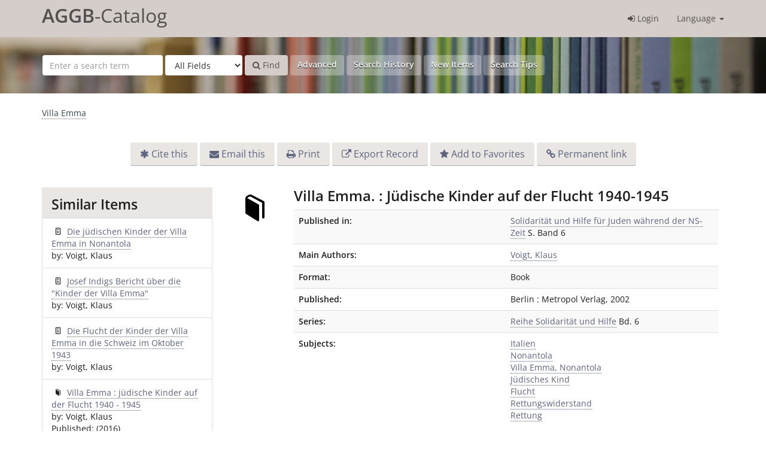

--- FILE ---
content_type: text/html; charset=UTF-8
request_url: https://neu.aggb-katalog.de/vufind/Record/its.36753
body_size: 5777
content:
<!DOCTYPE html><html lang="en">
  <head>
        <meta charset="utf-8">
    <meta http-equiv="X-UA-Compatible" content="IE=edge"/>
    <meta name="viewport" content="width=device-width,initial-scale=1.0"/>
    <meta http-equiv="Content-Type" content="text&#x2F;html&#x3B;&#x20;charset&#x3D;UTF-8">
<meta name="Generator" content="VuFind&#x20;7.0">    <title>Holdings: Villa Emma</title>        <!-- RTL styling -->
        <link href="&#x2F;vufind&#x2F;themes&#x2F;sandal&#x2F;css&#x2F;compiled.css&#x3F;_&#x3D;1676012773" media="all" rel="stylesheet" type="text&#x2F;css">
<link href="&#x2F;vufind&#x2F;themes&#x2F;bootstrap3&#x2F;css&#x2F;print.css&#x3F;_&#x3D;1676012773" media="print" rel="stylesheet" type="text&#x2F;css">
<!--[if lt IE 10]><link href="&#x2F;vufind&#x2F;themes&#x2F;bootstrap3&#x2F;css&#x2F;flex-fallback.css&#x3F;_&#x3D;1676012773" media="" rel="stylesheet" type="text&#x2F;css"><![endif]-->
<link href="&#x2F;vufind&#x2F;themes&#x2F;storageinfo&#x2F;css&#x2F;leaflet.css&#x3F;_&#x3D;1676012773" media="all" rel="stylesheet" type="text&#x2F;css">
<link href="&#x2F;vufind&#x2F;themes&#x2F;storageinfo&#x2F;css&#x2F;storageinfo.css&#x3F;_&#x3D;1676012773" media="all" rel="stylesheet" type="text&#x2F;css">
<link href="&#x2F;vufind&#x2F;themes&#x2F;beluginocover&#x2F;css&#x2F;belugino.css&#x3F;_&#x3D;1676012773" media="all" rel="stylesheet" type="text&#x2F;css">
<link href="&#x2F;vufind&#x2F;themes&#x2F;aggb&#x2F;css&#x2F;aggb.css&#x3F;_&#x3D;1676012773" media="all" rel="stylesheet" type="text&#x2F;css">
<link href="&#x2F;vufind&#x2F;Record&#x2F;its.36753&#x2F;RDF" rel="alternate" type="application&#x2F;rdf&#x2B;xml" title="RDF&#x20;Representation">
<link href="&#x2F;vufind&#x2F;themes&#x2F;root&#x2F;images&#x2F;vufind-favicon.ico&#x3F;_&#x3D;1676012773" rel="shortcut&#x20;icon" type="image&#x2F;x-icon">
<link href="&#x2F;vufind&#x2F;Search&#x2F;OpenSearch&#x3F;method&#x3D;describe" rel="search" type="application&#x2F;opensearchdescription&#x2B;xml" title="Library&#x20;Catalog&#x20;Search">            <script  nonce="1eGyoXhpEuFC2F&#x2B;yQa3JQW0vxy46gJYslHbdI1WCFac&#x3D;">
    //<!--
    var userIsLoggedIn = false;
    //-->
</script>
<script  src="&#x2F;vufind&#x2F;themes&#x2F;bootstrap3&#x2F;js&#x2F;vendor&#x2F;jquery.min.js&#x3F;_&#x3D;1676012773" nonce="1eGyoXhpEuFC2F&#x2B;yQa3JQW0vxy46gJYslHbdI1WCFac&#x3D;"></script>
<script  src="&#x2F;vufind&#x2F;themes&#x2F;bootstrap3&#x2F;js&#x2F;vendor&#x2F;bootstrap.min.js&#x3F;_&#x3D;1676012773" nonce="1eGyoXhpEuFC2F&#x2B;yQa3JQW0vxy46gJYslHbdI1WCFac&#x3D;"></script>
<script  src="&#x2F;vufind&#x2F;themes&#x2F;bootstrap3&#x2F;js&#x2F;vendor&#x2F;bootstrap-accessibility.min.js&#x3F;_&#x3D;1676012773" nonce="1eGyoXhpEuFC2F&#x2B;yQa3JQW0vxy46gJYslHbdI1WCFac&#x3D;"></script>
<script  src="&#x2F;vufind&#x2F;themes&#x2F;bootstrap3&#x2F;js&#x2F;vendor&#x2F;validator.min.js&#x3F;_&#x3D;1676012773" nonce="1eGyoXhpEuFC2F&#x2B;yQa3JQW0vxy46gJYslHbdI1WCFac&#x3D;"></script>
<script  src="&#x2F;vufind&#x2F;themes&#x2F;bootstrap3&#x2F;js&#x2F;lib&#x2F;form-attr-polyfill.js&#x3F;_&#x3D;1676012773" nonce="1eGyoXhpEuFC2F&#x2B;yQa3JQW0vxy46gJYslHbdI1WCFac&#x3D;"></script>
<script  src="&#x2F;vufind&#x2F;themes&#x2F;bootstrap3&#x2F;js&#x2F;lib&#x2F;autocomplete.js&#x3F;_&#x3D;1676012773" nonce="1eGyoXhpEuFC2F&#x2B;yQa3JQW0vxy46gJYslHbdI1WCFac&#x3D;"></script>
<script  src="&#x2F;vufind&#x2F;themes&#x2F;bootstrap3&#x2F;js&#x2F;common.js&#x3F;_&#x3D;1676012773" nonce="1eGyoXhpEuFC2F&#x2B;yQa3JQW0vxy46gJYslHbdI1WCFac&#x3D;"></script>
<script  src="&#x2F;vufind&#x2F;themes&#x2F;bootstrap3&#x2F;js&#x2F;lightbox.js&#x3F;_&#x3D;1676012773" nonce="1eGyoXhpEuFC2F&#x2B;yQa3JQW0vxy46gJYslHbdI1WCFac&#x3D;"></script>
<script  src="&#x2F;vufind&#x2F;themes&#x2F;storageinfo&#x2F;js&#x2F;leaflet.js&#x3F;_&#x3D;1676012773" nonce="1eGyoXhpEuFC2F&#x2B;yQa3JQW0vxy46gJYslHbdI1WCFac&#x3D;"></script>
<script  src="&#x2F;vufind&#x2F;themes&#x2F;storageinfo&#x2F;js&#x2F;storageinfo.js&#x3F;_&#x3D;1676012773" nonce="1eGyoXhpEuFC2F&#x2B;yQa3JQW0vxy46gJYslHbdI1WCFac&#x3D;"></script>
<script  src="&#x2F;vufind&#x2F;themes&#x2F;storageinfo&#x2F;js&#x2F;popper.min.js&#x3F;_&#x3D;1676012773" nonce="1eGyoXhpEuFC2F&#x2B;yQa3JQW0vxy46gJYslHbdI1WCFac&#x3D;"></script>
<script  src="&#x2F;vufind&#x2F;themes&#x2F;storageinfo&#x2F;js&#x2F;tippy-bundle.min.js&#x3F;_&#x3D;1676012773" nonce="1eGyoXhpEuFC2F&#x2B;yQa3JQW0vxy46gJYslHbdI1WCFac&#x3D;"></script>
<script  src="&#x2F;vufind&#x2F;themes&#x2F;aggb&#x2F;js&#x2F;aggb.js&#x3F;_&#x3D;1676012773" nonce="1eGyoXhpEuFC2F&#x2B;yQa3JQW0vxy46gJYslHbdI1WCFac&#x3D;"></script>
<script  src="&#x2F;vufind&#x2F;themes&#x2F;aggb&#x2F;js&#x2F;jquery.tablesorter.combined.min.js&#x3F;_&#x3D;1676012773" nonce="1eGyoXhpEuFC2F&#x2B;yQa3JQW0vxy46gJYslHbdI1WCFac&#x3D;"></script>
<script  src="&#x2F;vufind&#x2F;themes&#x2F;bootstrap3&#x2F;js&#x2F;record.js&#x3F;_&#x3D;1676012773" nonce="1eGyoXhpEuFC2F&#x2B;yQa3JQW0vxy46gJYslHbdI1WCFac&#x3D;"></script>
<script  src="&#x2F;vufind&#x2F;themes&#x2F;bootstrap3&#x2F;js&#x2F;check_save_statuses.js&#x3F;_&#x3D;1676012773" nonce="1eGyoXhpEuFC2F&#x2B;yQa3JQW0vxy46gJYslHbdI1WCFac&#x3D;"></script>
<script  src="&#x2F;vufind&#x2F;themes&#x2F;bootstrap3&#x2F;js&#x2F;account_ajax.js&#x3F;_&#x3D;1676012773" nonce="1eGyoXhpEuFC2F&#x2B;yQa3JQW0vxy46gJYslHbdI1WCFac&#x3D;"></script>
<script  nonce="1eGyoXhpEuFC2F&#x2B;yQa3JQW0vxy46gJYslHbdI1WCFac&#x3D;">
    //<!--
    VuFind.path = '/vufind';
VuFind.defaultSearchBackend = 'Solr';
VuFind.addTranslations({"add_tag_success":"Tags Saved","bulk_email_success":"Your item(s) were e-mailed","bulk_noitems_advice":"No items were selected. Please click on a checkbox next to an item and try again.","bulk_save_success":"Your item(s) were saved successfully","close":"close","collection_empty":"No items to display.","eol_ellipsis":"\u2026","error_occurred":"An error has occurred","go_to_list":"Go to List","hold_available":"Available for Pickup","libphonenumber_invalid":"Phone number invalid","libphonenumber_invalidcountry":"Invalid country calling code","libphonenumber_invalidregion":"Invalid region code:","libphonenumber_notanumber":"The string supplied did not seem to be a phone number","libphonenumber_toolong":"The string supplied is too long to be a phone number","libphonenumber_tooshort":"The string supplied is too short to be a phone number","libphonenumber_tooshortidd":"Phone number too short after IDD","loading":"Loading","more":"more","number_thousands_separator":",","sms_success":"Message sent.","Phone number invalid":"Phone number invalid","Invalid country calling code":"Invalid country calling code","Invalid region code":"Invalid region code:","The string supplied did not seem to be a phone number":"The string supplied did not seem to be a phone number","The string supplied is too long to be a phone number":"The string supplied is too long to be a phone number","The string supplied is too short to be a phone number":"The string supplied is too short to be a phone number","Phone number too short after IDD":"Phone number too short after IDD","account_checkouts_due":"Items due soon","account_checkouts_overdue":"Items overdue","account_has_alerts":"Your account has alerts","account_normal_checkouts":"Items due later","account_requests_available":"Available for Pickup","account_requests_in_transit":"In Transit"});
    //-->
</script>  </head>
  <body class="template-dir-record template-name-view ">
        <header class="hidden-print">
            <a class="sr-only" href="#content">Skip to content</a>
      <div class="banner container navbar">
<section class="header-inner">
  <div class="navbar-header">
    <button type="button" class="navbar-toggle" data-toggle="collapse" data-target="#header-collapse" aria-hidden="true">
      <i class="fa fa-bars"></i>
    </button>
    <a class="navbar-brand lang-en" href="/vufind/"><span>AGGB</span>-Catalog</a>
  </div>
      <div class="collapse navbar-collapse" id="header-collapse">
      <nav>
        <ul class="nav navbar-nav navbar-right flip">
                                          <li class="logoutOptions hidden">
              <a href="/vufind/MyResearch/Home?redirect=0"><i id="account-icon" class="fa fa-user-circle" aria-hidden="true"></i> Your Account</a>
            </li>
                        <li class="logoutOptions hidden">
              <a href="/vufind/MyResearch/Logout" class="logout"><i class="fa fa-sign-out" aria-hidden="true"></i> Log Out</a>
            </li>
            <li id="loginOptions">
                              <a href="/vufind/MyResearch/UserLogin" data-lightbox><i class="fa fa-sign-in" aria-hidden="true"></i> Login</a>
                          </li>
          
          
                      <li class="language dropdown">
              <a href="#" class="dropdown-toggle" data-toggle="dropdown">Language <b class="caret"></b></a>
              <ul class="dropdown-menu">
                                  <li>
                    <a href="&#x2F;vufind&#x2F;Record&#x2F;its.36753&#x3F;lng&#x3D;de" rel="nofollow">
                      Deutsch                    </a>
                  </li>
                                  <li class="active">
                    <a href="&#x2F;vufind&#x2F;Record&#x2F;its.36753&#x3F;lng&#x3D;en" rel="nofollow">
                      English                    </a>
                  </li>
                                  <li>
                    <a href="&#x2F;vufind&#x2F;Record&#x2F;its.36753&#x3F;lng&#x3D;fr" rel="nofollow">
                      Français                    </a>
                  </li>
                                  <li>
                    <a href="&#x2F;vufind&#x2F;Record&#x2F;its.36753&#x3F;lng&#x3D;es" rel="nofollow">
                      Español                    </a>
                  </li>
                                  <li>
                    <a href="&#x2F;vufind&#x2F;Record&#x2F;its.36753&#x3F;lng&#x3D;pt" rel="nofollow">
                      Português                    </a>
                  </li>
                                  <li>
                    <a href="&#x2F;vufind&#x2F;Record&#x2F;its.36753&#x3F;lng&#x3D;pl" rel="nofollow">
                      polski                    </a>
                  </li>
                              </ul>
            </li>
                  </ul>
      </nav>
    </div>
  </section>
</div>
  <div class="search container navbar">
    <div class="nav searchbox hidden-print" role="search">
      	<form id="searchForm" class="searchForm navbar-form navbar-left flip" method="get" action="/vufind/Search/Results" name="searchForm" autocomplete="off">
						<input id="searchForm_lookfor" class="searchForm_lookfor form-control search-query autocomplete searcher:Solr ac-auto-submit" type="text" name="lookfor" value="" placeholder="Enter&#x20;a&#x20;search&#x20;term" aria-label="Search&#x20;terms" />
					<select id="searchForm_type" class="searchForm_type form-control" name="type" data-native-menu="false" aria-label="Search&#x20;type">
																		<option value="AllFields">All Fields</option>
														<option value="Title">Title</option>
														<option value="Author">Author</option>
														<option value="Subject">Subject</option>
														<option value="CallNumber">Call Number</option>
														<option value="ISN">ISBN/ISSN</option>
														<option value="tag">Tag</option>
											</select>
				<button type="submit" class="btn btn-primary"><i class="fa fa-search" aria-hidden="true"></i> Find</button>
					<a href="/vufind/Search/Advanced" class="btn btn-link" rel="nofollow">Advanced</a>
						<a href="/vufind/Search/History" class="btn btn-link btn-search-history">Search History</a>
		<a href="/vufind/Search/NewItem" class="btn btn-link">New Items</a>
		<a href="/vufind/Help/Home?topic=search&amp;_=1766890421" data-lightbox class="btn btn-link help-link">Search Tips</a>

						        <input id="memberLibraries" type="hidden" name="filter[]" disabled>
				
	</form>

    </div>
  </div>
    </header>
    <nav class="breadcrumbs" aria-label="Breadcrumbs">
      <div class="container">
                  <ul class="breadcrumb hidden-print">
                          <li class="active" aria-current="page"><a href="/vufind/Record/its.36753">Villa Emma</a></li>                       </ul>
              </div>
    </nav>
    <div role="main" class="main">
      <div id="content" class="container">
        

<nav class="record-nav">
  <ul class="action-toolbar" aria-label="Tools">
          <li role="none"><a class="cite-record toolbar-btn btn-type-cite" data-lightbox href="/vufind/Record/its.36753/Cite" rel="nofollow">Cite this</a></li>
    
    
    <li role="none"><a class="mail-record toolbar-btn btn-type-email" data-lightbox href="/vufind/Record/its.36753/Email" rel="nofollow">Email this</a></li>

    <li><a class="print-record toolbar-btn btn-type-print" href="/vufind/Record/its.36753?print=1" rel="nofollow">Print</a></li>

              <li role="none" class="dropdown">
        <a class="export-toggle toolbar-btn btn-type-export dropdown-toggle" data-toggle="dropdown" aria-haspopup="true" href="/vufind/Record/its.36753/Export" rel="nofollow" aria-expanded="false" aria-controls="export-options">Export Record</a>
        <ul class="dropdown-menu" id="export-options" role="menu">
                      <li role="none"><a target="RefWorksMain" href="/vufind/Record/its.36753/Export?style=RefWorks" rel="nofollow" role="menuitem">Export to  RefWorks</a></li>
                      <li role="none"><a target="EndNoteWebMain" href="/vufind/Record/its.36753/Export?style=EndNoteWeb" rel="nofollow" role="menuitem">Export to  EndNoteWeb</a></li>
                      <li role="none"><a href="/vufind/Record/its.36753/Export?style=EndNote" rel="nofollow" role="menuitem">Export to  EndNote</a></li>
                  </ul>
      </li>
    
          <li role="none">
                  <a class="save-record toolbar-btn btn-type-save" data-lightbox href="/vufind/Record/its.36753/Save" rel="nofollow">Add to Favorites</a>
              </li>
                <li role="none"><a class="permalink-record toolbar-btn btn-type-permalink" data-lightbox href="/vufind/Record/its.36753/Permalink" rel="nofollow">Permanent link</a></li>
  </ul>
</nav>

<div class="record sourceSolr">
    <div class="mainbody right">
    <input type="hidden" value="its.36753" class="hiddenId" />
    <input type="hidden" value="Solr" class="hiddenSource" />
        <div class="media" vocab="http://schema.org/" resource="#record" typeof="Book Product">
        <div class="media-left medium img-col">
                    <a href="&#x2F;vufind&#x2F;Cover&#x2F;Show&#x3F;author&#x3D;Voigt&#x25;2C&#x2B;Klaus&amp;callnumber&#x3D;6&#x2B;Wid&#x2B;87&#x25;3ABd.6&amp;size&#x3D;large&amp;title&#x3D;Villa&#x2B;Emma.&#x2B;J&#x25;C3&#x25;BCdische&#x2B;Kinder&#x2B;auf&#x2B;der&#x2B;Flucht&#x2B;1940-1945&amp;recordid&#x3D;its.36753&amp;source&#x3D;Solr&amp;isbn&#x3D;3932482875">    <img src="&#x2F;vufind&#x2F;Cover&#x2F;Show&#x3F;author&#x3D;Voigt&#x25;2C&#x2B;Klaus&amp;callnumber&#x3D;6&#x2B;Wid&#x2B;87&#x25;3ABd.6&amp;size&#x3D;medium&amp;title&#x3D;Villa&#x2B;Emma.&#x2B;J&#x25;C3&#x25;BCdische&#x2B;Kinder&#x2B;auf&#x2B;der&#x2B;Flucht&#x2B;1940-1945&amp;recordid&#x3D;its.36753&amp;source&#x3D;Solr&amp;isbn&#x3D;3932482875&format=Book" data-linkpreview="true" class="recordcover" alt="Villa&#x20;Emma.&#x20;J&#xFC;dische&#x20;Kinder&#x20;auf&#x20;der&#x20;Flucht&#x20;1940-1945" />
</a>      
            
                </div>
    <div class="media-body">

    <h1 property="name">Villa Emma. : Jüdische Kinder auf der Flucht 1940-1945</h1>

    
        
                <div class="savedLists">
        <strong>Saved in:</strong>
      </div>
    
                  <table class="table table-striped">
        <caption class="sr-only">Bibliographic Details</caption>
                  <tr><th>Published in:</th><td><a href="/vufind/Record/its.36741">Solidarität und Hilfe für Juden während der NS-Zeit</a>
S. Band 6</td></tr>
                  <tr><th>Main Authors:</th><td><a href="/vufind/Search/Results?lookfor=%22Voigt%2C+Klaus%22&amp;type=Author">Voigt, Klaus</a><br/></td></tr>
                  <tr><th>Format:</th><td>      <span class="format book">Book</span>
  </td></tr>
                  <tr><th>Published:</th><td><span property="publisher" typeof="Organization"><span property="location">Berlin</span> : <span property="name">Metropol Verlag</span></span>, <span property="datePublished">2002</span>  <br/></td></tr>
                  <tr><th>Series:</th><td><a href="/vufind/Search/Results?lookfor=%22Reihe+Solidarit%C3%A4t+und+Hilfe%22&amp;type=Series
">Reihe Solidarität und Hilfe</a>
              Bd. 6            <br/></td></tr>
                  <tr><th>Subjects:</th><td><div class="subject-line" property="keywords">
                              <a title="Italien" href="/vufind/Search/Results?lookfor=%22Italien%22&amp;type=Subject
" rel="nofollow">Italien</a>
      </div>
  <div class="subject-line" property="keywords">
                              <a title="Nonantola" href="/vufind/Search/Results?lookfor=%22Nonantola%22&amp;type=Subject
" rel="nofollow">Nonantola</a>
      </div>
  <div class="subject-line" property="keywords">
                              <a title="Villa&#x20;Emma,&#x20;Nonantola" href="/vufind/Search/Results?lookfor=%22Villa+Emma%2C+Nonantola%22&amp;type=Subject
" rel="nofollow">Villa Emma, Nonantola</a>
      </div>
  <div class="subject-line" property="keywords">
                              <a title="J&#xFC;disches&#x20;Kind" href="/vufind/Search/Results?lookfor=%22J%C3%BCdisches+Kind%22&amp;type=Subject
" rel="nofollow">Jüdisches Kind</a>
      </div>
  <div class="subject-line" property="keywords">
                              <a title="Flucht" href="/vufind/Search/Results?lookfor=%22Flucht%22&amp;type=Subject
" rel="nofollow">Flucht</a>
      </div>
  <div class="subject-line" property="keywords">
                              <a title="Rettungswiderstand" href="/vufind/Search/Results?lookfor=%22Rettungswiderstand%22&amp;type=Subject
" rel="nofollow">Rettungswiderstand</a>
      </div>
  <div class="subject-line" property="keywords">
                              <a title="Rettung" href="/vufind/Search/Results?lookfor=%22Rettung%22&amp;type=Subject
" rel="nofollow">Rettung</a>
      </div></td></tr>
              </table>
              </div>
</div>

          <a name="tabnav"></a>
      <div class="record-tabs">
        <ul class="nav nav-tabs">
                                  <li class="record-tab holdings active initiallyActive" data-tab="holdings">
              <a href="/vufind/Record/its.36753/Holdings#tabnav" data-lightbox-ignore>
                Holdings              </a>
            </li>
                                  <li class="record-tab description" data-tab="description">
              <a href="/vufind/Record/its.36753/Description#tabnav" data-lightbox-ignore>
                Details              </a>
            </li>
                                  <li class="record-tab hierarchytree noajax" data-tab="hierarchytree">
              <a href="/vufind/Record/its.36753/HierarchyTree#tabnav" data-lightbox-ignore>
                Context              </a>
            </li>
                  </ul>

        <div class="tab-content">
                      <div class="tab-pane active holdings-tab">
              




    <table class="table table-striped">
      <thead>
        <tr>
            <th>Library</th>
            <th>Call Number</th>
        </tr>
      </thead>
      <tbody>
                  <tr>
            <td>
                                                        <a href="https://sigel.staatsbibliothek-berlin.de/suche/?isil=DE-2379" class="tippy-storage-info" target="_blank" data-storageuri="https://sigel.staatsbibliothek-berlin.de/api/org/DE-2379.jsonld" aria-expanded="false">Arolsen Archives (Bad Arolsen)</a>
                            </td>
            <td>6 Wid 87:Bd.6</td>
          </tr>
              </tbody>
    </table>




            </div>
                  </div>
      </div>
    
    <span class="Z3988" title="url_ver&#x3D;Z39.88-2004&amp;ctx_ver&#x3D;Z39.88-2004&amp;ctx_enc&#x3D;info&#x25;3Aofi&#x25;2Fenc&#x25;3AUTF-8&amp;rfr_id&#x3D;info&#x25;3Asid&#x25;2Fvufind.svn.sourceforge.net&#x25;3Agenerator&amp;rft.title&#x3D;Villa&#x2B;Emma.&#x2B;J&#x25;C3&#x25;BCdische&#x2B;Kinder&#x2B;auf&#x2B;der&#x2B;Flucht&#x2B;1940-1945&amp;rft.date&#x3D;2002&amp;rft_val_fmt&#x3D;info&#x25;3Aofi&#x25;2Ffmt&#x25;3Akev&#x25;3Amtx&#x25;3Abook&amp;rft.genre&#x3D;book&amp;rft.btitle&#x3D;Villa&#x2B;Emma.&#x2B;J&#x25;C3&#x25;BCdische&#x2B;Kinder&#x2B;auf&#x2B;der&#x2B;Flucht&#x2B;1940-1945&amp;rft.series&#x3D;Reihe&#x2B;Solidarit&#x25;C3&#x25;A4t&#x2B;und&#x2B;Hilfe&amp;rft.au&#x3D;Voigt&#x25;2C&#x2B;Klaus&amp;rft.pub&#x3D;Metropol&#x2B;Verlag&amp;rft.edition&#x3D;&amp;rft.isbn&#x3D;3932482875"></span>  </div>

  <div class="sidebar left hidden-print">
          <h2>Similar Items</h2>
  <ul class="list-group">
          <li class="list-group-item">
                <i class="similar bel-papier"></i>
        <a href="/vufind/Record/its.10038">
          Die jüdischen Kinder der Villa Emma in Nonantola        </a>
                  <br/>by: Voigt, Klaus                      </li>
          <li class="list-group-item">
                <i class="similar bel-papier"></i>
        <a href="/vufind/Record/its.25731">
          Josef Indigs Bericht über die &quot;Kinder der Villa Emma&quot;        </a>
                  <br/>by: Voigt, Klaus                      </li>
          <li class="list-group-item">
                <i class="similar bel-papier"></i>
        <a href="/vufind/Record/its.29717">
          Die Flucht der Kinder der Villa Emma in die Schweiz im Oktober 1943        </a>
                  <br/>by: Voigt, Klaus                      </li>
          <li class="list-group-item">
                <i class="similar bel-buch"></i>
        <a href="/vufind/Record/hwk.a0074798">
          Villa Emma : jüdische Kinder auf der Flucht 1940 - 1945        </a>
                  <br/>by: Voigt, Klaus                          <br/>Published: (2016)
              </li>
          <li class="list-group-item">
                <i class="similar bel-papier"></i>
        <a href="/vufind/Record/its.15874">
          Die Entstehung unserer Jugendgemeinschaft und ihr Leben bis zum Zusammenbruch Italiens : Zagreb - Lesno Brdo - Nonantola        </a>
                  <br/>by: Koffler, Leo                      </li>
      </ul>
      </div>
</div>
<script type="text&#x2F;javascript" nonce="1eGyoXhpEuFC2F&#x2B;yQa3JQW0vxy46gJYslHbdI1WCFac&#x3D;">
    //<!--
    $(document).ready(recordDocReady);
    //-->
</script>      </div>
    </div>
    <section class="footer-images">
    <article>
        <img src="/vufind/themes/aggb/images/Stiftung–GDW–Logo.jpg?_=1676012773" />
    </article>
    <article>
        <img src="/vufind/themes/aggb/images/B_SEN_KuEu_Logo_DE_V_PW_RGB.png?_=1676012773" />
    </article>
    <article>
        gefördert von <img src="/vufind/themes/aggb/images/BKM_2017_Web_de.gif?_=1676012773" />
    </article>
</section>

<div class="footer-wrapper">
    <footer class="hidden-print">
        <div class="footer-container">
            <div class="footer-column">
                <ul>
                    <li><a href="/vufind/Content/contact">Contact</a></li>
                </ul>
            </div>
            <div class="footer-column">
                <ul>
                    <li><a href="/vufind/Content/imprint">Imprint</a></li>
                </ul>
            </div>
            <div class="footer-column">
                <ul>
                    <li><a href="https://www.gdw-berlin.de/kontakt/datenschutzerklaerung/" target="_blank">Privacy</a></li>
                </ul>
            </div>
            <div class="footer-column">
                <ul>
                    <li><a href="https://www.topographie.de/aggb/home/" target="_blank">AGGB-Homepage</a></li>
                </ul>
            </div>
        </div>
        <div class="poweredby">
                    </div>
    </footer>
</div>
    <!-- MODAL IN CASE WE NEED ONE -->
    <div id="modal" class="modal fade hidden-print" tabindex="-1" role="dialog" aria-labelledby="modal-title" aria-hidden="true">
      <div class="modal-dialog">
        <div class="modal-content">
          <button type="button" class="close" data-dismiss="modal">
            <svg aria-label="Close" viewBox="0 0 24 24"><path d="M6 18L18 6M6 6l12 12"></path></svg>
          </button>
          <div class="modal-body">Loading...</div>
        </div>
      </div>
    </div>
    <div class="offcanvas-overlay" data-toggle="offcanvas"></div>
              </body>
</html>


--- FILE ---
content_type: text/css
request_url: https://neu.aggb-katalog.de/vufind/themes/storageinfo/css/storageinfo.css?_=1676012773
body_size: 45
content:
#storage-info-geo-map {
    height: 300px;
}


--- FILE ---
content_type: text/css
request_url: https://neu.aggb-katalog.de/vufind/themes/aggb/css/aggb.css?_=1676012773
body_size: 2479
content:
/*----------------------------------------------------------------------
Fonts
----------------------------------------------------------------------*/

/* open-sans-regular - latin */
@font-face {
  font-family: 'Open Sans';
  font-style: normal;
  font-weight: 400;
  src: url('fonts/open-sans-v34-latin-regular.eot'); /* IE9 Compat Modes */
  src: local(''),
       url('fonts/open-sans-v34-latin-regular.eot?#iefix') format('embedded-opentype'), /* IE6-IE8 */
       url('fonts/open-sans-v34-latin-regular.woff2') format('woff2'), /* Super Modern Browsers */
       url('fonts/open-sans-v34-latin-regular.woff') format('woff'), /* Modern Browsers */
       url('fonts/open-sans-v34-latin-regular.ttf') format('truetype'), /* Safari, Android, iOS */
       url('fonts/open-sans-v34-latin-regular.svg#OpenSans') format('svg'); /* Legacy iOS */
}

/* open-sans-600 - latin */
@font-face {
  font-family: 'Open Sans';
  font-style: normal;
  font-weight: 600;
  src: url('fonts/open-sans-v34-latin-600.eot'); /* IE9 Compat Modes */
  src: local(''),
       url('fonts/open-sans-v34-latin-600.eot?#iefix') format('embedded-opentype'), /* IE6-IE8 */
       url('fonts/open-sans-v34-latin-600.woff2') format('woff2'), /* Super Modern Browsers */
       url('fonts/open-sans-v34-latin-600.woff') format('woff'), /* Modern Browsers */
       url('fonts/open-sans-v34-latin-600.ttf') format('truetype'), /* Safari, Android, iOS */
       url('fonts/open-sans-v34-latin-600.svg#OpenSans') format('svg'); /* Legacy iOS */
}


/*----------------------------------------------------------------------
global structure
----------------------------------------------------------------------*/

body {
    font-family: 'Open Sans';
    font-weight: 400;
    color: #1e1e1e;
    -webkit-font-smoothing: antialiased;
    -moz-osx-font-smoothing: grayscale;
    }

h1, h2, h3, h4, h5, h6 {
    font-weight: 600;
    }


/*----------------------------------------------------------------------
header & home
----------------------------------------------------------------------*/

header .banner {
    background: #D5CDCA;
    }

.header-inner {
    max-width: 1170px;
    margin: 0 auto;
    }

header,
.searchHomeContent {
    background-image: url("../../aggb/images/background.png");
    background-size: cover;
    box-shadow: 0 0 0 transparent;
    }

.searchHomeContent::after {
    background-color: none;
    content: none;
    }

.searchHomeContent .active-filters {
    color: #ffffff;
    }

.searchHomeContent a.btn-link,
.search.container.navbar a.btn-link {
    background-color: rgba(255,255,255,0.3);
    text-shadow: 0 1px 0 #000;
    }

.searchHomeContent a.btn-link:hover,
.search.container.navbar a.btn-link:hover {
    background-color: rgba(255,255,255,0.6);
    text-decoration: none;
    }

.searchHomeContent #searchForm_lookfor,
.searchHomeContent #searchForm_type {
    font-size: 1rem;
    line-height: 1.42857143;
    height: auto;
    padding: .5rem 1rem;
    border-radius: 4px;
    border: 0px none !important;
    }
    
.searchHomeContent #searchForm_lookfor {
    width: 400px;
    }    
    
.searchHomeContent .btn-search-history {
    display: none;
    }
    
.searchHomeContent h2 {
    color: #fff;
    }    

.template-dir-search.template-name-home header .banner .navbar-brand {
    display: none;
    }

.template-dir-search.template-name-home header {
    background-image: none;
    background-color: transparent;
    }

header a,
header .nav a,
header .btn-link {
    color: #53514F;
    text-decoration: none;
    border: 0px none;
    }

header a:hover,
header .nav a:hover,
header .btn-link:hover {
    color: #0d417b;
    border: 0px none;
    background-color: transparent;
    outline: none 0px transparent;
    }

header .nav > li > a:hover,
header .nav > li > a:focus {
    background-color: transparent;
    }

header .dropdown-menu .active a,
header .dropdown-menu .active a:hover {
    background-color: #EAE6E4;
    color: #53514F;
    }

.main .searchHomeContent a,
.main .searchHomeContent a:hover,
.search.container.navbar a,
.search.container.navbar a:hover {
    color: #ffffff;
    font-weight: 600;
    border-bottom: 0px none;
    }

header .btn-primary {
    color: #53514F;
    background-color: #D5CDCA;
    }

header .btn-primary:hover {
    color: #53514F;
    background-color: #EAE6E4;
    border-color: #53514F;
    }

.navbar-brand {
    color: #ffffff;
    font-size: 48px;
    margin-bottom: 20px;
    margin-left: -20px;
    margin-top: -20px;
    text-decoration: none;
    }

.searchHomeContent .navbar-brand {
    float: none;
    }

.navbar-brand:hover {
    color: #ffffff;
    }

.navbar-brand span {
    font-weight: 600;
    }

header .navbar-brand,
header .navbar-brand:hover {
    background-image: none;
    color: #53514F;
    font-size: 32px;
    margin: 0;
    width: auto !important;
    }

.search-home-facets {
    display: -ms-flexbox;
    display: flex;
    flex-wrap: wrap;
    -ms-flex-wrap: wrap;
    margin: -150px -30px 60px 0;
    position: relative;
    }

.aggb-search-home {
    width: calc(33.33% - 30px);
    margin: 30px 30px 0 0;
    background: #EAE6E4;
    }

.aggb-teaser-inner {
    padding: 30px;
    }

.aggb-teaser-inner ul {
    padding: 0;
    margin: 0 0 0 15px;
    list-style: square;
    }

.home-facet-select {
    display: block;
    max-width: 100%;
    margin: 20px 0 0 0;
    }

.home-facet-container-select {
    width: 100%;
    }

.home-facet-select select {
    font-size: 1rem;
    line-height: 1.42857143;
    height: auto;
    padding: .5rem;
    border-radius: 4px;
    border: 0px none;
    border-bottom: 1px dotted #5C647E;
    background: #fff;
    font-family: 'Open Sans' !important;
    }

.home-facet-select option {
    font-family: 'Open Sans' !important;
    }
    

/*----------------------------------------------------------------------
main
----------------------------------------------------------------------*/

.breadcrumbs {
    border-bottom: 0px transparent;
    background-color: #ffffff;
    padding: 15px;
    }

.template-dir-search.template-name-home .breadcrumbs {
    display: none;
    }

.main a,
.breadcrumb a {
    text-decoration: none;
    color: #5C647E;
    border-bottom: 1px dotted #5C647E;
    }

.main a:hover,
.breadcrumb a:hover {
    text-decoration: none;
    color: #0d417b;
    border-bottom: 1px dotted #0d417b;
    }

.duplicates.collapse {
    margin-top: 20px;
    }

.duplicates.collapse .panel .panel-heading {
    cursor: pointer;
    }

.dublicates-record {
    display: flex;
    }

.dublicates-record .title {
    font-size: 0.9em;
    }

.dublicates-record-cover {
    padding: 10px;
    width: 15%;
    }

.dublicates-record-cover img {
    max-width: 100%;
    }

.dublicates-record-data {
    padding: 10px;
    width: 85%;
    }

.dublicates-record-link {
    font-size: 10px;
    }

.dublicates-record-link:hover,
.dublicates-record-link:active,
.dublicates-record-link:focus {
    outline: 0 !important;
    }

.matchkey {
    border: 1px solid darkgreen;
    font-family: "Courier New";
    font-size: 10px;
    hyphens: auto;
    }

.facet-value {
    hyphens: auto;
    }

.tablesorter-default tr:nth-of-type(odd) td {
    background-color: #f9f9f9 !important;
    }

.tablesorter-default td,
.tablesorter-default th,
.tablesorter-default thead td {
    border-bottom: 1px solid #ddd !important;
    }

.sidebar {
    background: #EAE6E4;
    }
    
.sidebar h2,
.sidebar h3 {
    margin-left: 1rem;
    margin-right: 1rem;
    }    

.sidebar .facet a,
.sidebar .facet a:hover,
.facet-group a.facet.narrow-toggle,
.result-links a,
.media-left a,
.media-left a:hover,
.searchtools a {
    border: 0px none;
    }

.searchtools {
    border: 1px solid #ccc;
    padding: 1rem;
    }

.searchtools strong {
    display: none;
    }

.pagination > .active > a,
.pagination > .active > span,
.pagination > .active > a,
.pagination > .active > span,
.pagination > .active > a:hover,
.pagination > .active > span:hover,
.pagination > .active > a:focus,
.pagination > .active > span:focus {
    background-color: #D5CDCA;
    border-color: #D5CDCA;
    border-radius: 0 !important;
    }    

.pagination > li > a {
    border-radius: 0 !important;
    }

.pagination > li > a.page-prev,
.pagination > li > span.page-prev,
.pagination > li > a.page-next,
.pagination > li > span.page-next {
    color: #5C647E;
    }    

.toolbar-btn, .record-nav .cart-add,
.record-nav .cart-remove {
    background-color: #EAE6E4;
    }

.toolbar-btn:hover,
.record-nav .cart-add:hover,
.record-nav .cart-remove:hover {
    background-color: #D5CDCA;
    }    

.main .btn-default {
    color: #5C647E;
    background-color: transparent;
    border-color: #ccc;
    font-size: 1rem;
    line-height: 1.42857143;
    height: auto;
    padding: .5rem 1rem;
    border-radius: 4px;
    }

.main .btn-default:hover {
    color: #0d417b;
    border-color: #0d417b;
    }


.main .btn-primary {
    color: #5C647E;
    background-color: #EAE6E4;
    padding: .5rem 1rem;
    border: 0;
    font-size: 1rem;
    line-height: 1.42857143;
    height: auto;
    border-bottom: 1px dotted #5C647E;
    border-radius: 4px;
    }

.main .btn-primary:hover {
    color: #0d417b;
    background-color: #D5CDCA;
    border-bottom: 1px dotted #0d417b;
    } 
    
.main .nav > li > a {
    color: #5C647E;
    }

.main .nav > li > a:hover {
    color: #0d417b;
    }
    
.pager li > a,
.pager li > span {
    background-color: #fff;
    border-bottom: 1px solid transparent;
    border-radius: 4px;
    }    
    
    
/*----------------------------------------------------------------------
footer
----------------------------------------------------------------------*/    
    
.footer-wrapper {
    text-align: center;
    background: #D5CDCA;
    }

.footer-column ul {
    margin: 0;
    padding: 0;
    list-style: none;
    }

.footer-column a {
    color: #1e1e1e;
    border-bottom: 1px dotted #1e1e1e;
    text-decoration: none;
    }

.footer-column a:hover {
    color: #6e6e6e;
    border-bottom: 1px dotted #999;
    }

.footer-images {
    display: -ms-flexbox;
    display: flex;
    flex-wrap: wrap;
    -ms-flex-wrap: wrap;
    justify-content: flex-end;
    margin: 100px auto 100px auto;
    max-width: 1170px;
    }

.footer-images article {
    margin-right: 50px;
    }

.footer-images img {
    height: 80px;
    width: auto;
    }


/*----------------------------------------------------------------------
media querries
----------------------------------------------------------------------*/
    
@media only screen and (min-width: 768px) {
    .searchHomeContent {
        height: 500px;    
        }

    #searchForm {
        padding: 30px 0;
        }

}

@media only screen and (max-width: 1024px) {
    .search-home-facets {
        margin: -120px 0 60px 0;
        }
    
    .aggb-search-home {
        width: 100%;
        margin: 30px 0 0 0;
        }

    .searchHomeContent #searchForm_lookfor {
        width: 100%;
        }    
        
    .footer-images {
        justify-content: center;
        margin: 50px auto 50px auto;
        }
    
    .footer-images article {
        margin: 0px 15px 30px 15px;
        }
        
}

@media only screen and (max-width: 768px) {
    .search-home-facets {
        margin: -45px 0 60px 0;
        }

    .template-name-view .media {
        display: block;
        }

    .template-name-view .media-left {
        margin: 0 0 30px 0;
        }

    footer {
        padding: 2rem 1rem;
        }

}



--- FILE ---
content_type: application/javascript
request_url: https://neu.aggb-katalog.de/vufind/themes/storageinfo/js/storageinfo.js?_=1676012773
body_size: 827
content:
function storageMap (element) {
    if (typeof element !== 'undefined') {
        var map = L.map(element.attr('id')).setView({lon: element.data('geo-long'), lat: element.data('geo-lat')}, 17);
        L.tileLayer('https://{s}.tile.openstreetmap.org/{z}/{x}/{y}.png', {
            maxZoom: 19,
            attribution: '&copy; <a href="https://openstreetmap.org/copyright">OpenStreetMap contributors</a>'
        }).addTo(map);
        L.marker({
            lon: element.data('geo-long'),
            lat: element.data('geo-lat')
        }).bindPopup(element.data('geo-title')).addTo(map);
    }
}

function initStorageInfo (parentElement, elementIdentifer) {
    jQuery(document).ready(function () {
        tippy.delegate(parentElement, {
            target: elementIdentifer,
            content: 'Loading...',
            placement: 'left',
            interactive: true,
            onCreate(instance) {
                // Setup our own custom state properties
                instance._isFetching = false;
                instance._src = null;
                instance._error = null;
            },
            onShow(instance) {
                if (instance._isFetching || instance._src || instance._error) {
                    return;
                }

                instance._isFetching = true;

                fetch(VuFind.path + '/StorageInfo/storage?uri=' + instance.reference.dataset.storageuri)
                    .then((response) => response.text())
                    .then((data) => {
                        instance.setContent(jQuery(data).find('.storage-info').get(0));
                        jQuery('#storage-info-geo-map').each(function(){
                            storageMap(jQuery(this));
                        });
                    })
                    .catch((error) => {
                        instance._error = error;
                        instance.setContent('Request failed. ${error}');
                    })
                    .finally(() => {
                        instance._isFetching = false;
                    });
            },
            onHidden(instance) {
                instance.setContent('Loading...');
                // Unset these properties so new network requests can be initiated
                instance._src = null;
                instance._error = null;
            },

        });
    });
}

--- FILE ---
content_type: application/javascript
request_url: https://neu.aggb-katalog.de/vufind/themes/aggb/js/aggb.js?_=1676012773
body_size: 504
content:
jQuery(document).ready(function() {
    // Addtiion to the jumpMenu() function of VuFind to compensate the different HTML structure.
    jQuery('select.jumpMenu').change(function (){
        $(this).parents('form').submit();
    });

    jQuery('.home-facet-container-select').on('change', function(e){
        let memberLibraries = jQuery('#memberLibraries');
        memberLibraries.val(jQuery('.home-facet-container-select').children("option:selected").val());
        memberLibraries.prop("disabled", false);
    });

    jQuery('.duplicates-button-link').on('click', function(e){
        e.preventDefault();
        var toggleDiv = jQuery('#toggle-'+jQuery(this).data('toggle'));
        if (toggleDiv.hasClass('hidden')) {
            toggleDiv.removeClass('hidden');
            jQuery(this).find('i').removeClass('bel-pfeil-u01');
            jQuery(this).find('i').addClass('bel-pfeil-o01');
        } else {
            toggleDiv.addClass('hidden');
            jQuery(this).find('i').removeClass('bel-pfeil-o01');
            jQuery(this).find('i').addClass('bel-pfeil-u01');
        }
    });

    let parentElement = document.querySelector('.mainbody');
    initStorageInfo(parentElement, ".tippy-storage-info");
});
